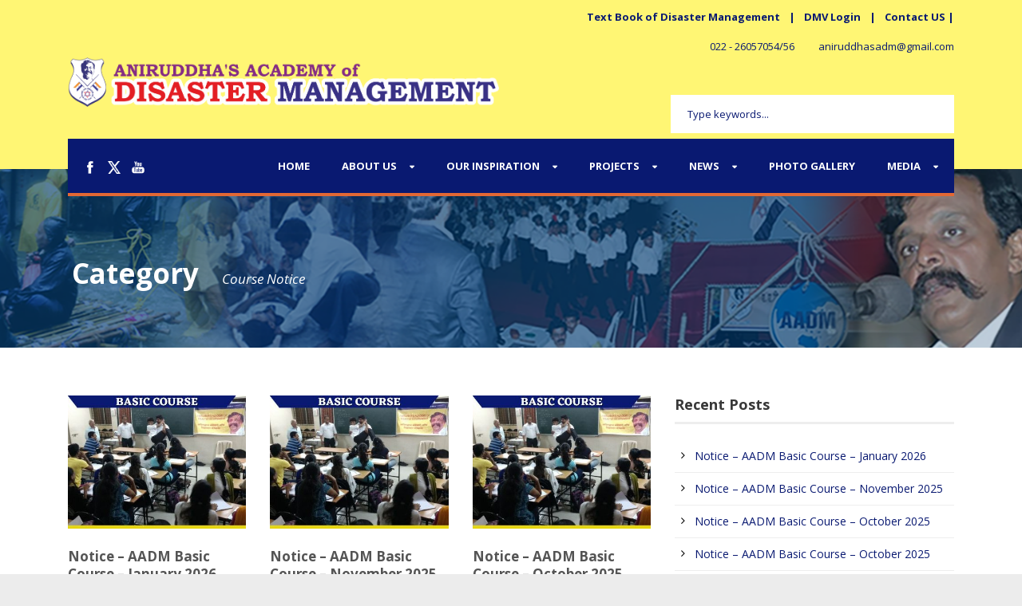

--- FILE ---
content_type: text/html; charset=UTF-8
request_url: https://www.aniruddhasadm.com/category/course-notice/
body_size: 14449
content:
<!DOCTYPE html>
<!--[if IE 7]><html class="ie ie7 ltie8 ltie9" lang="en-US"><![endif]-->
<!--[if IE 8]><html class="ie ie8 ltie9" lang="en-US"><![endif]-->
<!--[if !(IE 7) | !(IE 8)  ]><!-->
<html lang="en-US">
<!--<![endif]-->

<head>
	<meta charset="UTF-8" />
	<meta name="viewport" content="width=device-width" />
	<title>Aniruddha’s Academy of Disaster Management   &raquo; Course Notice</title>
	<link rel="pingback" href="https://www.aniruddhasadm.com/xmlrpc.php" />
	
	<meta name='robots' content='max-image-preview:large' />
<link rel='dns-prefetch' href='//fonts.googleapis.com' />
<link rel="alternate" type="application/rss+xml" title="Aniruddha’s Academy of Disaster Management &raquo; Feed" href="https://www.aniruddhasadm.com/feed/" />
<link rel="alternate" type="application/rss+xml" title="Aniruddha’s Academy of Disaster Management &raquo; Comments Feed" href="https://www.aniruddhasadm.com/comments/feed/" />
<link rel="alternate" type="application/rss+xml" title="Aniruddha’s Academy of Disaster Management &raquo; Course Notice Category Feed" href="https://www.aniruddhasadm.com/category/course-notice/feed/" />
		<!-- This site uses the Google Analytics by MonsterInsights plugin v8.23.1 - Using Analytics tracking - https://www.monsterinsights.com/ -->
							<script src="//www.googletagmanager.com/gtag/js?id=G-EWQNQTHE2V"  data-cfasync="false" data-wpfc-render="false" type="text/javascript" async></script>
			<script data-cfasync="false" data-wpfc-render="false" type="text/javascript">
				var mi_version = '8.23.1';
				var mi_track_user = true;
				var mi_no_track_reason = '';
				
								var disableStrs = [
										'ga-disable-G-EWQNQTHE2V',
									];

				/* Function to detect opted out users */
				function __gtagTrackerIsOptedOut() {
					for (var index = 0; index < disableStrs.length; index++) {
						if (document.cookie.indexOf(disableStrs[index] + '=true') > -1) {
							return true;
						}
					}

					return false;
				}

				/* Disable tracking if the opt-out cookie exists. */
				if (__gtagTrackerIsOptedOut()) {
					for (var index = 0; index < disableStrs.length; index++) {
						window[disableStrs[index]] = true;
					}
				}

				/* Opt-out function */
				function __gtagTrackerOptout() {
					for (var index = 0; index < disableStrs.length; index++) {
						document.cookie = disableStrs[index] + '=true; expires=Thu, 31 Dec 2099 23:59:59 UTC; path=/';
						window[disableStrs[index]] = true;
					}
				}

				if ('undefined' === typeof gaOptout) {
					function gaOptout() {
						__gtagTrackerOptout();
					}
				}
								window.dataLayer = window.dataLayer || [];

				window.MonsterInsightsDualTracker = {
					helpers: {},
					trackers: {},
				};
				if (mi_track_user) {
					function __gtagDataLayer() {
						dataLayer.push(arguments);
					}

					function __gtagTracker(type, name, parameters) {
						if (!parameters) {
							parameters = {};
						}

						if (parameters.send_to) {
							__gtagDataLayer.apply(null, arguments);
							return;
						}

						if (type === 'event') {
														parameters.send_to = monsterinsights_frontend.v4_id;
							var hookName = name;
							if (typeof parameters['event_category'] !== 'undefined') {
								hookName = parameters['event_category'] + ':' + name;
							}

							if (typeof MonsterInsightsDualTracker.trackers[hookName] !== 'undefined') {
								MonsterInsightsDualTracker.trackers[hookName](parameters);
							} else {
								__gtagDataLayer('event', name, parameters);
							}
							
						} else {
							__gtagDataLayer.apply(null, arguments);
						}
					}

					__gtagTracker('js', new Date());
					__gtagTracker('set', {
						'developer_id.dZGIzZG': true,
											});
										__gtagTracker('config', 'G-EWQNQTHE2V', {"forceSSL":"true","link_attribution":"true"} );
															window.gtag = __gtagTracker;										(function () {
						/* https://developers.google.com/analytics/devguides/collection/analyticsjs/ */
						/* ga and __gaTracker compatibility shim. */
						var noopfn = function () {
							return null;
						};
						var newtracker = function () {
							return new Tracker();
						};
						var Tracker = function () {
							return null;
						};
						var p = Tracker.prototype;
						p.get = noopfn;
						p.set = noopfn;
						p.send = function () {
							var args = Array.prototype.slice.call(arguments);
							args.unshift('send');
							__gaTracker.apply(null, args);
						};
						var __gaTracker = function () {
							var len = arguments.length;
							if (len === 0) {
								return;
							}
							var f = arguments[len - 1];
							if (typeof f !== 'object' || f === null || typeof f.hitCallback !== 'function') {
								if ('send' === arguments[0]) {
									var hitConverted, hitObject = false, action;
									if ('event' === arguments[1]) {
										if ('undefined' !== typeof arguments[3]) {
											hitObject = {
												'eventAction': arguments[3],
												'eventCategory': arguments[2],
												'eventLabel': arguments[4],
												'value': arguments[5] ? arguments[5] : 1,
											}
										}
									}
									if ('pageview' === arguments[1]) {
										if ('undefined' !== typeof arguments[2]) {
											hitObject = {
												'eventAction': 'page_view',
												'page_path': arguments[2],
											}
										}
									}
									if (typeof arguments[2] === 'object') {
										hitObject = arguments[2];
									}
									if (typeof arguments[5] === 'object') {
										Object.assign(hitObject, arguments[5]);
									}
									if ('undefined' !== typeof arguments[1].hitType) {
										hitObject = arguments[1];
										if ('pageview' === hitObject.hitType) {
											hitObject.eventAction = 'page_view';
										}
									}
									if (hitObject) {
										action = 'timing' === arguments[1].hitType ? 'timing_complete' : hitObject.eventAction;
										hitConverted = mapArgs(hitObject);
										__gtagTracker('event', action, hitConverted);
									}
								}
								return;
							}

							function mapArgs(args) {
								var arg, hit = {};
								var gaMap = {
									'eventCategory': 'event_category',
									'eventAction': 'event_action',
									'eventLabel': 'event_label',
									'eventValue': 'event_value',
									'nonInteraction': 'non_interaction',
									'timingCategory': 'event_category',
									'timingVar': 'name',
									'timingValue': 'value',
									'timingLabel': 'event_label',
									'page': 'page_path',
									'location': 'page_location',
									'title': 'page_title',
									'referrer' : 'page_referrer',
								};
								for (arg in args) {
																		if (!(!args.hasOwnProperty(arg) || !gaMap.hasOwnProperty(arg))) {
										hit[gaMap[arg]] = args[arg];
									} else {
										hit[arg] = args[arg];
									}
								}
								return hit;
							}

							try {
								f.hitCallback();
							} catch (ex) {
							}
						};
						__gaTracker.create = newtracker;
						__gaTracker.getByName = newtracker;
						__gaTracker.getAll = function () {
							return [];
						};
						__gaTracker.remove = noopfn;
						__gaTracker.loaded = true;
						window['__gaTracker'] = __gaTracker;
					})();
									} else {
										console.log("");
					(function () {
						function __gtagTracker() {
							return null;
						}

						window['__gtagTracker'] = __gtagTracker;
						window['gtag'] = __gtagTracker;
					})();
									}
			</script>
				<!-- / Google Analytics by MonsterInsights -->
		<script type="text/javascript">
/* <![CDATA[ */
window._wpemojiSettings = {"baseUrl":"https:\/\/s.w.org\/images\/core\/emoji\/14.0.0\/72x72\/","ext":".png","svgUrl":"https:\/\/s.w.org\/images\/core\/emoji\/14.0.0\/svg\/","svgExt":".svg","source":{"concatemoji":"https:\/\/www.aniruddhasadm.com\/wp-includes\/js\/wp-emoji-release.min.js?ver=6.4.7"}};
/*! This file is auto-generated */
!function(i,n){var o,s,e;function c(e){try{var t={supportTests:e,timestamp:(new Date).valueOf()};sessionStorage.setItem(o,JSON.stringify(t))}catch(e){}}function p(e,t,n){e.clearRect(0,0,e.canvas.width,e.canvas.height),e.fillText(t,0,0);var t=new Uint32Array(e.getImageData(0,0,e.canvas.width,e.canvas.height).data),r=(e.clearRect(0,0,e.canvas.width,e.canvas.height),e.fillText(n,0,0),new Uint32Array(e.getImageData(0,0,e.canvas.width,e.canvas.height).data));return t.every(function(e,t){return e===r[t]})}function u(e,t,n){switch(t){case"flag":return n(e,"\ud83c\udff3\ufe0f\u200d\u26a7\ufe0f","\ud83c\udff3\ufe0f\u200b\u26a7\ufe0f")?!1:!n(e,"\ud83c\uddfa\ud83c\uddf3","\ud83c\uddfa\u200b\ud83c\uddf3")&&!n(e,"\ud83c\udff4\udb40\udc67\udb40\udc62\udb40\udc65\udb40\udc6e\udb40\udc67\udb40\udc7f","\ud83c\udff4\u200b\udb40\udc67\u200b\udb40\udc62\u200b\udb40\udc65\u200b\udb40\udc6e\u200b\udb40\udc67\u200b\udb40\udc7f");case"emoji":return!n(e,"\ud83e\udef1\ud83c\udffb\u200d\ud83e\udef2\ud83c\udfff","\ud83e\udef1\ud83c\udffb\u200b\ud83e\udef2\ud83c\udfff")}return!1}function f(e,t,n){var r="undefined"!=typeof WorkerGlobalScope&&self instanceof WorkerGlobalScope?new OffscreenCanvas(300,150):i.createElement("canvas"),a=r.getContext("2d",{willReadFrequently:!0}),o=(a.textBaseline="top",a.font="600 32px Arial",{});return e.forEach(function(e){o[e]=t(a,e,n)}),o}function t(e){var t=i.createElement("script");t.src=e,t.defer=!0,i.head.appendChild(t)}"undefined"!=typeof Promise&&(o="wpEmojiSettingsSupports",s=["flag","emoji"],n.supports={everything:!0,everythingExceptFlag:!0},e=new Promise(function(e){i.addEventListener("DOMContentLoaded",e,{once:!0})}),new Promise(function(t){var n=function(){try{var e=JSON.parse(sessionStorage.getItem(o));if("object"==typeof e&&"number"==typeof e.timestamp&&(new Date).valueOf()<e.timestamp+604800&&"object"==typeof e.supportTests)return e.supportTests}catch(e){}return null}();if(!n){if("undefined"!=typeof Worker&&"undefined"!=typeof OffscreenCanvas&&"undefined"!=typeof URL&&URL.createObjectURL&&"undefined"!=typeof Blob)try{var e="postMessage("+f.toString()+"("+[JSON.stringify(s),u.toString(),p.toString()].join(",")+"));",r=new Blob([e],{type:"text/javascript"}),a=new Worker(URL.createObjectURL(r),{name:"wpTestEmojiSupports"});return void(a.onmessage=function(e){c(n=e.data),a.terminate(),t(n)})}catch(e){}c(n=f(s,u,p))}t(n)}).then(function(e){for(var t in e)n.supports[t]=e[t],n.supports.everything=n.supports.everything&&n.supports[t],"flag"!==t&&(n.supports.everythingExceptFlag=n.supports.everythingExceptFlag&&n.supports[t]);n.supports.everythingExceptFlag=n.supports.everythingExceptFlag&&!n.supports.flag,n.DOMReady=!1,n.readyCallback=function(){n.DOMReady=!0}}).then(function(){return e}).then(function(){var e;n.supports.everything||(n.readyCallback(),(e=n.source||{}).concatemoji?t(e.concatemoji):e.wpemoji&&e.twemoji&&(t(e.twemoji),t(e.wpemoji)))}))}((window,document),window._wpemojiSettings);
/* ]]> */
</script>
		
	<link rel='stylesheet' id='wpda_gallery_style-css' href='https://www.aniruddhasadm.com/wp-content/plugins/gallery-album/includes/frontend/css/front_end.css?ver=6.4.7' type='text/css' media='all' />
<link rel='stylesheet' id='FontAwesome-css' href='https://www.aniruddhasadm.com/wp-content/plugins/gallery-album/includes/admin/css/font-awesome.min.css?ver=6.4.7' type='text/css' media='all' />
<link rel='stylesheet' id='metrical_icons-css' href='https://fonts.googleapis.com/icon?family=Material+Icons&#038;ver=6.4.7' type='text/css' media='all' />
<style id='wp-emoji-styles-inline-css' type='text/css'>

	img.wp-smiley, img.emoji {
		display: inline !important;
		border: none !important;
		box-shadow: none !important;
		height: 1em !important;
		width: 1em !important;
		margin: 0 0.07em !important;
		vertical-align: -0.1em !important;
		background: none !important;
		padding: 0 !important;
	}
</style>
<link rel='stylesheet' id='wp-block-library-css' href='https://www.aniruddhasadm.com/wp-includes/css/dist/block-library/style.min.css?ver=6.4.7' type='text/css' media='all' />
<style id='classic-theme-styles-inline-css' type='text/css'>
/*! This file is auto-generated */
.wp-block-button__link{color:#fff;background-color:#32373c;border-radius:9999px;box-shadow:none;text-decoration:none;padding:calc(.667em + 2px) calc(1.333em + 2px);font-size:1.125em}.wp-block-file__button{background:#32373c;color:#fff;text-decoration:none}
</style>
<style id='global-styles-inline-css' type='text/css'>
body{--wp--preset--color--black: #000000;--wp--preset--color--cyan-bluish-gray: #abb8c3;--wp--preset--color--white: #ffffff;--wp--preset--color--pale-pink: #f78da7;--wp--preset--color--vivid-red: #cf2e2e;--wp--preset--color--luminous-vivid-orange: #ff6900;--wp--preset--color--luminous-vivid-amber: #fcb900;--wp--preset--color--light-green-cyan: #7bdcb5;--wp--preset--color--vivid-green-cyan: #00d084;--wp--preset--color--pale-cyan-blue: #8ed1fc;--wp--preset--color--vivid-cyan-blue: #0693e3;--wp--preset--color--vivid-purple: #9b51e0;--wp--preset--gradient--vivid-cyan-blue-to-vivid-purple: linear-gradient(135deg,rgba(6,147,227,1) 0%,rgb(155,81,224) 100%);--wp--preset--gradient--light-green-cyan-to-vivid-green-cyan: linear-gradient(135deg,rgb(122,220,180) 0%,rgb(0,208,130) 100%);--wp--preset--gradient--luminous-vivid-amber-to-luminous-vivid-orange: linear-gradient(135deg,rgba(252,185,0,1) 0%,rgba(255,105,0,1) 100%);--wp--preset--gradient--luminous-vivid-orange-to-vivid-red: linear-gradient(135deg,rgba(255,105,0,1) 0%,rgb(207,46,46) 100%);--wp--preset--gradient--very-light-gray-to-cyan-bluish-gray: linear-gradient(135deg,rgb(238,238,238) 0%,rgb(169,184,195) 100%);--wp--preset--gradient--cool-to-warm-spectrum: linear-gradient(135deg,rgb(74,234,220) 0%,rgb(151,120,209) 20%,rgb(207,42,186) 40%,rgb(238,44,130) 60%,rgb(251,105,98) 80%,rgb(254,248,76) 100%);--wp--preset--gradient--blush-light-purple: linear-gradient(135deg,rgb(255,206,236) 0%,rgb(152,150,240) 100%);--wp--preset--gradient--blush-bordeaux: linear-gradient(135deg,rgb(254,205,165) 0%,rgb(254,45,45) 50%,rgb(107,0,62) 100%);--wp--preset--gradient--luminous-dusk: linear-gradient(135deg,rgb(255,203,112) 0%,rgb(199,81,192) 50%,rgb(65,88,208) 100%);--wp--preset--gradient--pale-ocean: linear-gradient(135deg,rgb(255,245,203) 0%,rgb(182,227,212) 50%,rgb(51,167,181) 100%);--wp--preset--gradient--electric-grass: linear-gradient(135deg,rgb(202,248,128) 0%,rgb(113,206,126) 100%);--wp--preset--gradient--midnight: linear-gradient(135deg,rgb(2,3,129) 0%,rgb(40,116,252) 100%);--wp--preset--font-size--small: 13px;--wp--preset--font-size--medium: 20px;--wp--preset--font-size--large: 36px;--wp--preset--font-size--x-large: 42px;--wp--preset--spacing--20: 0.44rem;--wp--preset--spacing--30: 0.67rem;--wp--preset--spacing--40: 1rem;--wp--preset--spacing--50: 1.5rem;--wp--preset--spacing--60: 2.25rem;--wp--preset--spacing--70: 3.38rem;--wp--preset--spacing--80: 5.06rem;--wp--preset--shadow--natural: 6px 6px 9px rgba(0, 0, 0, 0.2);--wp--preset--shadow--deep: 12px 12px 50px rgba(0, 0, 0, 0.4);--wp--preset--shadow--sharp: 6px 6px 0px rgba(0, 0, 0, 0.2);--wp--preset--shadow--outlined: 6px 6px 0px -3px rgba(255, 255, 255, 1), 6px 6px rgba(0, 0, 0, 1);--wp--preset--shadow--crisp: 6px 6px 0px rgba(0, 0, 0, 1);}:where(.is-layout-flex){gap: 0.5em;}:where(.is-layout-grid){gap: 0.5em;}body .is-layout-flow > .alignleft{float: left;margin-inline-start: 0;margin-inline-end: 2em;}body .is-layout-flow > .alignright{float: right;margin-inline-start: 2em;margin-inline-end: 0;}body .is-layout-flow > .aligncenter{margin-left: auto !important;margin-right: auto !important;}body .is-layout-constrained > .alignleft{float: left;margin-inline-start: 0;margin-inline-end: 2em;}body .is-layout-constrained > .alignright{float: right;margin-inline-start: 2em;margin-inline-end: 0;}body .is-layout-constrained > .aligncenter{margin-left: auto !important;margin-right: auto !important;}body .is-layout-constrained > :where(:not(.alignleft):not(.alignright):not(.alignfull)){max-width: var(--wp--style--global--content-size);margin-left: auto !important;margin-right: auto !important;}body .is-layout-constrained > .alignwide{max-width: var(--wp--style--global--wide-size);}body .is-layout-flex{display: flex;}body .is-layout-flex{flex-wrap: wrap;align-items: center;}body .is-layout-flex > *{margin: 0;}body .is-layout-grid{display: grid;}body .is-layout-grid > *{margin: 0;}:where(.wp-block-columns.is-layout-flex){gap: 2em;}:where(.wp-block-columns.is-layout-grid){gap: 2em;}:where(.wp-block-post-template.is-layout-flex){gap: 1.25em;}:where(.wp-block-post-template.is-layout-grid){gap: 1.25em;}.has-black-color{color: var(--wp--preset--color--black) !important;}.has-cyan-bluish-gray-color{color: var(--wp--preset--color--cyan-bluish-gray) !important;}.has-white-color{color: var(--wp--preset--color--white) !important;}.has-pale-pink-color{color: var(--wp--preset--color--pale-pink) !important;}.has-vivid-red-color{color: var(--wp--preset--color--vivid-red) !important;}.has-luminous-vivid-orange-color{color: var(--wp--preset--color--luminous-vivid-orange) !important;}.has-luminous-vivid-amber-color{color: var(--wp--preset--color--luminous-vivid-amber) !important;}.has-light-green-cyan-color{color: var(--wp--preset--color--light-green-cyan) !important;}.has-vivid-green-cyan-color{color: var(--wp--preset--color--vivid-green-cyan) !important;}.has-pale-cyan-blue-color{color: var(--wp--preset--color--pale-cyan-blue) !important;}.has-vivid-cyan-blue-color{color: var(--wp--preset--color--vivid-cyan-blue) !important;}.has-vivid-purple-color{color: var(--wp--preset--color--vivid-purple) !important;}.has-black-background-color{background-color: var(--wp--preset--color--black) !important;}.has-cyan-bluish-gray-background-color{background-color: var(--wp--preset--color--cyan-bluish-gray) !important;}.has-white-background-color{background-color: var(--wp--preset--color--white) !important;}.has-pale-pink-background-color{background-color: var(--wp--preset--color--pale-pink) !important;}.has-vivid-red-background-color{background-color: var(--wp--preset--color--vivid-red) !important;}.has-luminous-vivid-orange-background-color{background-color: var(--wp--preset--color--luminous-vivid-orange) !important;}.has-luminous-vivid-amber-background-color{background-color: var(--wp--preset--color--luminous-vivid-amber) !important;}.has-light-green-cyan-background-color{background-color: var(--wp--preset--color--light-green-cyan) !important;}.has-vivid-green-cyan-background-color{background-color: var(--wp--preset--color--vivid-green-cyan) !important;}.has-pale-cyan-blue-background-color{background-color: var(--wp--preset--color--pale-cyan-blue) !important;}.has-vivid-cyan-blue-background-color{background-color: var(--wp--preset--color--vivid-cyan-blue) !important;}.has-vivid-purple-background-color{background-color: var(--wp--preset--color--vivid-purple) !important;}.has-black-border-color{border-color: var(--wp--preset--color--black) !important;}.has-cyan-bluish-gray-border-color{border-color: var(--wp--preset--color--cyan-bluish-gray) !important;}.has-white-border-color{border-color: var(--wp--preset--color--white) !important;}.has-pale-pink-border-color{border-color: var(--wp--preset--color--pale-pink) !important;}.has-vivid-red-border-color{border-color: var(--wp--preset--color--vivid-red) !important;}.has-luminous-vivid-orange-border-color{border-color: var(--wp--preset--color--luminous-vivid-orange) !important;}.has-luminous-vivid-amber-border-color{border-color: var(--wp--preset--color--luminous-vivid-amber) !important;}.has-light-green-cyan-border-color{border-color: var(--wp--preset--color--light-green-cyan) !important;}.has-vivid-green-cyan-border-color{border-color: var(--wp--preset--color--vivid-green-cyan) !important;}.has-pale-cyan-blue-border-color{border-color: var(--wp--preset--color--pale-cyan-blue) !important;}.has-vivid-cyan-blue-border-color{border-color: var(--wp--preset--color--vivid-cyan-blue) !important;}.has-vivid-purple-border-color{border-color: var(--wp--preset--color--vivid-purple) !important;}.has-vivid-cyan-blue-to-vivid-purple-gradient-background{background: var(--wp--preset--gradient--vivid-cyan-blue-to-vivid-purple) !important;}.has-light-green-cyan-to-vivid-green-cyan-gradient-background{background: var(--wp--preset--gradient--light-green-cyan-to-vivid-green-cyan) !important;}.has-luminous-vivid-amber-to-luminous-vivid-orange-gradient-background{background: var(--wp--preset--gradient--luminous-vivid-amber-to-luminous-vivid-orange) !important;}.has-luminous-vivid-orange-to-vivid-red-gradient-background{background: var(--wp--preset--gradient--luminous-vivid-orange-to-vivid-red) !important;}.has-very-light-gray-to-cyan-bluish-gray-gradient-background{background: var(--wp--preset--gradient--very-light-gray-to-cyan-bluish-gray) !important;}.has-cool-to-warm-spectrum-gradient-background{background: var(--wp--preset--gradient--cool-to-warm-spectrum) !important;}.has-blush-light-purple-gradient-background{background: var(--wp--preset--gradient--blush-light-purple) !important;}.has-blush-bordeaux-gradient-background{background: var(--wp--preset--gradient--blush-bordeaux) !important;}.has-luminous-dusk-gradient-background{background: var(--wp--preset--gradient--luminous-dusk) !important;}.has-pale-ocean-gradient-background{background: var(--wp--preset--gradient--pale-ocean) !important;}.has-electric-grass-gradient-background{background: var(--wp--preset--gradient--electric-grass) !important;}.has-midnight-gradient-background{background: var(--wp--preset--gradient--midnight) !important;}.has-small-font-size{font-size: var(--wp--preset--font-size--small) !important;}.has-medium-font-size{font-size: var(--wp--preset--font-size--medium) !important;}.has-large-font-size{font-size: var(--wp--preset--font-size--large) !important;}.has-x-large-font-size{font-size: var(--wp--preset--font-size--x-large) !important;}
.wp-block-navigation a:where(:not(.wp-element-button)){color: inherit;}
:where(.wp-block-post-template.is-layout-flex){gap: 1.25em;}:where(.wp-block-post-template.is-layout-grid){gap: 1.25em;}
:where(.wp-block-columns.is-layout-flex){gap: 2em;}:where(.wp-block-columns.is-layout-grid){gap: 2em;}
.wp-block-pullquote{font-size: 1.5em;line-height: 1.6;}
</style>
<link rel='stylesheet' id='contact-form-7-css' href='https://www.aniruddhasadm.com/wp-content/plugins/contact-form-7/includes/css/styles.css?ver=5.8.7' type='text/css' media='all' />
<link rel='stylesheet' id='style-css' href='https://www.aniruddhasadm.com/wp-content/themes/charityhub/style.css?ver=6.4.7' type='text/css' media='all' />
<link rel='stylesheet' id='Open-Sans-google-font-css' href='https://fonts.googleapis.com/css?family=Open+Sans%3A300%2C300italic%2Cregular%2Citalic%2C600%2C600italic%2C700%2C700italic%2C800%2C800italic&#038;subset=greek%2Ccyrillic-ext%2Ccyrillic%2Clatin%2Clatin-ext%2Cvietnamese%2Cgreek-ext&#038;ver=6.4.7' type='text/css' media='all' />
<link rel='stylesheet' id='superfish-css' href='https://www.aniruddhasadm.com/wp-content/themes/charityhub/plugins/superfish/css/superfish.css?ver=6.4.7' type='text/css' media='all' />
<link rel='stylesheet' id='dlmenu-css' href='https://www.aniruddhasadm.com/wp-content/themes/charityhub/plugins/dl-menu/component.css?ver=6.4.7' type='text/css' media='all' />
<link rel='stylesheet' id='font-awesome-css' href='https://www.aniruddhasadm.com/wp-content/themes/charityhub/plugins/font-awesome-new/css/font-awesome.min.css?ver=6.4.7' type='text/css' media='all' />
<link rel='stylesheet' id='jquery-fancybox-css' href='https://www.aniruddhasadm.com/wp-content/themes/charityhub/plugins/fancybox/jquery.fancybox.css?ver=6.4.7' type='text/css' media='all' />
<link rel='stylesheet' id='chartiyhub-flexslider-css' href='https://www.aniruddhasadm.com/wp-content/themes/charityhub/plugins/flexslider/flexslider.css?ver=6.4.7' type='text/css' media='all' />
<link rel='stylesheet' id='style-responsive-css' href='https://www.aniruddhasadm.com/wp-content/themes/charityhub/stylesheet/style-responsive.css?ver=6.4.7' type='text/css' media='all' />
<link rel='stylesheet' id='style-custom-css' href='https://www.aniruddhasadm.com/wp-content/themes/charityhub/stylesheet/style-custom.css?1745416231&#038;ver=6.4.7' type='text/css' media='all' />
<link rel='stylesheet' id='tablepress-default-css' href='https://www.aniruddhasadm.com/wp-content/plugins/tablepress/css/build/default.css?ver=3.1.1' type='text/css' media='all' />
<link rel='stylesheet' id='wp-paginate-css' href='https://www.aniruddhasadm.com/wp-content/plugins/wp-paginate/css/wp-paginate.css?ver=2.2.2' type='text/css' media='screen' />
<script type="text/javascript" src="https://www.aniruddhasadm.com/wp-includes/js/jquery/jquery.min.js?ver=3.7.1" id="jquery-core-js"></script>
<script type="text/javascript" src="https://www.aniruddhasadm.com/wp-includes/js/jquery/jquery-migrate.min.js?ver=3.4.1" id="jquery-migrate-js"></script>
<script type="text/javascript" src="https://www.aniruddhasadm.com/wp-content/plugins/gallery-album/includes/frontend/js/GALLERIA_CLASS_PROTOTYPE.js?ver=6.4.7" id="wpda_gall_gallery_class_prototype-js"></script>
<script type="text/javascript" src="https://www.aniruddhasadm.com/wp-content/plugins/google-analytics-for-wordpress/assets/js/frontend-gtag.min.js?ver=8.23.1" id="monsterinsights-frontend-script-js"></script>
<script data-cfasync="false" data-wpfc-render="false" type="text/javascript" id='monsterinsights-frontend-script-js-extra'>/* <![CDATA[ */
var monsterinsights_frontend = {"js_events_tracking":"true","download_extensions":"doc,pdf,ppt,zip,xls,docx,pptx,xlsx","inbound_paths":"[]","home_url":"https:\/\/www.aniruddhasadm.com","hash_tracking":"false","v4_id":"G-EWQNQTHE2V"};/* ]]> */
</script>
<link rel="https://api.w.org/" href="https://www.aniruddhasadm.com/wp-json/" /><link rel="alternate" type="application/json" href="https://www.aniruddhasadm.com/wp-json/wp/v2/categories/154" /><link rel="EditURI" type="application/rsd+xml" title="RSD" href="https://www.aniruddhasadm.com/xmlrpc.php?rsd" />
<meta name="generator" content="WordPress 6.4.7" />
		<style id='wpda_gall_popup_style'>
			#wpda_gall_overlay{
				background-color:   rgba(0,0,0,0.2);
			}
			.wpda_gall_popup_parent {
				-ms-transform:      rotateY(0deg);
				-webkit-transform:  rotateY(0deg);
				transform:          rotateY(0deg);
				position:           fixed;
			}
			.wpda_gall_popup {
				background-color:   #ffffff;
				position:           absolute;
				border-radius:      1%;
				border:             solid rgba(0,133,186,1) 5px;
			}
			.wpda_gall_transition {
			}
			.wpda_gall_popup_description {
				background-color:   rgba(255,255,255,1) !important;
				color:              #000000;
				font-size: 			18px;

			}
			.wpda_gall_description_margin {
				margin-top: 		15px;
				margin-left: 		10px;
				margin-right: 		10px;
			}
			.wpda_gall_popup_description:hover {
				background-color:   rgba(255,255,255,1) !important;
				color:              #000000;
			}
			.wpda_gall_popup_img0 {
			}

			.wpda_gall_popup_icon_left_bar {
				color:              #0085ba;;
				font-size:          36px;
			}

			.wpda_gall_popup_icon_left {
				color:              #006799;
				box-shadow:         0px 0px px ;
				left:               5px;
				margin-top:                -18px;
			}
			.wpda_gall_popup_icon_right_bar {
				color:              #0085ba;;
				font-size:          36px;
			}


			.wpda_gall_popup_icon_right {
				color:              #006799;
				box-shadow:         0px 0px px ;
				right:              5px;
				margin-top:                -18px;
			}
			.wpda_gall_popup_icon_left:active, .wpda_gall_popup_icon_right:active {
				-webkit-animation: mymove1 0.1s  alternate;
				animation: mymove1 0.1s  alternate;
			}
			.wpda_gall_left_bar_icons {
				background-color:#ffffff;				height:50px;
				border-top:				4px solid #ffffff;
				/*30-09-2017*/
				display: -webkit-flex !important;
				display: flex !important;
								-webkit-align-items: center;
				align-items: center;
			}
			.wpda_gall_left_bar_icons:hover {
					opacity: 1;
				 }			.wpda_gall_right_bar_icons {
				background-color:#ffffff;				padding-right:      15px;
				/*30-09-2017*/
				display: -webkit-flex !important;
				display: flex !important;
				-webkit-justify-content: center;
				justify-content: center;
				-webkit-align-items: center;
				align-items: center;
			}
			.wpda_gall_number_image {
				color:              #0085ba;;
			}
			.wpda_gall_class_icon {
				color:              #0085ba;;
			}
			.wpda_gall_class_icon:hover {
				color:              #006799;;
			}
			.wpda_gall_class_icon:active {
				-webkit-animation: mymove1 0.1s  alternate;
				animation: mymove1 0.1s  alternate;
			}
			.wpda_gall_progress_bar_base {
				left:               2.5%;
				width:              95%;
				display:        none;
			}
			.wpda_gall_progress_bar_buttons_ {
				background-color:   #ffffff;
			}
			.wpda_gall_scrubber {
				background-color:   #559dba;
			}
			.wpda_gall_progress_bar_screen {
				width:              150px;
				top:                -121px;
				height:             100px;
				border:             solid #559dba 3px;
				background-color:   #000000;
				opacity:            0.8;
			}
			.wpda_gall_progress_bar_count_screen  {
				left:               55px;
				width:              40px;
				height:             30px;
				background-color:   #5e5e5e;
				opacity:            0.5;
				color:              #FFFFFF;
			}
			.wpda_gall_icons_outBar {
				position:           fixed;
			}
			.wpda_gall_icons_outBar_box_shadow {
				border-radius:      0px;
				background-color:   #000000;
				opacity:            0;
			}
			@-webkit-keyframes mymove2 {
				to {background: #1e73be;}
			}
			@keyframes mymove2 {
				to {background: #1e73be;}
			}

			.wpda_gall_parent_icon {
				float:left;				line-height: 46px;
				margin-left:15px;			}
			.wpda_gall_right_icon_font_size {
				font-size:20.7px;
			}
			.wpda_gall_play_icon_font_size {
				font-size:20.7px;
			}
			.wpda_gall_count_icon_font_size {
				font-size:20.7px;
			}
			.wpda_gall_load_icon_font_size {
				font-size:20.7px;
							}
			.wpda_gall_full_icon_font_size {
				font-size:20.7px;
			}
			.wpda_gall_setting_icon_font_size {
				font-size:20.7px;
			}
			.wpda_gall_close_icon_font_size {
				font-size:33.12px;
			}
		</style>
		<link rel="shortcut icon" href="https://www.aniruddhasadm.com/wp-content/uploads/2022/05/aadm-favicon.png" type="image/x-icon" /><!-- load the script for older ie version -->
<!--[if lt IE 9]>
<script src="https://www.aniruddhasadm.com/wp-content/themes/charityhub/javascript/html5.js" type="text/javascript"></script>
<script src="https://www.aniruddhasadm.com/wp-content/themes/charityhub/plugins/easy-pie-chart/excanvas.js" type="text/javascript"></script>
<![endif]-->
		<style type="text/css" id="wp-custom-css">
			.gdlr-blog-full .gdlr-blog-thumbnail img {
	display: none;
}

.gdlr-post-author {
    margin-bottom: 45px;
    display: none;
}

.gdlr-comments-area {
    margin-bottom: 60px;
		display: none;
}
.blog-info.blog-author{
	display:none;
}
		</style>
		</head>

<body class="archive category category-course-notice category-154">
<div class="body-wrapper  float-menu" data-home="https://www.aniruddhasadm.com" >
		<header class="gdlr-header-wrapper gdlr-header-style-2 gdlr-centered">

		<!-- top navigation -->
				<div class="top-navigation-wrapper">
			<div class="top-navigation-container container">
				<div class="top-navigation-right"><a href="https://www.e-aanjaneya.com/product/textbook-of-disaster-management-english/#&gid=undefined&pid=1" >Text Book of Disaster Management</a> | <a href="http://dmvprofile.aniruddhasadm.com/admv_signup_new.aspx" target="_blank">DMV Login</a> | <a href="https://www.aniruddhasadm.com/?page_id=1629" >Contact US</a> | </div>	
				<div class="clear"></div>
			</div>
		</div>
				
		<!-- logo -->
		<div class="gdlr-header-substitute">
			<div class="gdlr-header-container container">
				<div class="gdlr-header-inner">
					<!-- logo -->
					<div class="gdlr-logo gdlr-align-left">
												<a href="https://www.aniruddhasadm.com" >
							<img src="https://www.aniruddhasadm.com/wp-content/uploads/2022/03/aadm-logo-new-1.png" alt="" width="2534" height="291" />						
						</a>
												<div class="gdlr-responsive-navigation dl-menuwrapper" id="gdlr-responsive-navigation" ><button class="dl-trigger">Open Menu</button><ul id="menu-main-menu" class="dl-menu gdlr-main-mobile-menu"><li id="menu-item-3288" class="menu-item menu-item-type-post_type menu-item-object-page menu-item-home menu-item-3288"><a href="https://www.aniruddhasadm.com/">Home</a></li>
<li id="menu-item-3280" class="menu-item menu-item-type-post_type menu-item-object-page menu-item-has-children menu-item-3280"><a href="https://www.aniruddhasadm.com/about/">About Us</a>
<ul class="dl-submenu">
	<li id="menu-item-3511" class="menu-item menu-item-type-custom menu-item-object-custom menu-item-has-children menu-item-3511"><a href="https://www.aniruddhasadm.com/?page_category=vision-mission">Vission &#038; Mission</a>
	<ul class="dl-submenu">
		<li id="menu-item-3352" class="menu-item menu-item-type-post_type menu-item-object-page menu-item-3352"><a href="https://www.aniruddhasadm.com/preamble/">Preamble</a></li>
		<li id="menu-item-3366" class="menu-item menu-item-type-post_type menu-item-object-page menu-item-3366"><a href="https://www.aniruddhasadm.com/strengths/">Strengths</a></li>
		<li id="menu-item-3383" class="menu-item menu-item-type-post_type menu-item-object-page menu-item-3383"><a href="https://www.aniruddhasadm.com/our-partners-2/">Our Partners</a></li>
		<li id="menu-item-3413" class="menu-item menu-item-type-post_type menu-item-object-page menu-item-3413"><a href="https://www.aniruddhasadm.com/mission/">Mission</a></li>
	</ul>
</li>
	<li id="menu-item-3390" class="menu-item menu-item-type-post_type menu-item-object-page menu-item-has-children menu-item-3390"><a href="https://www.aniruddhasadm.com/training-workshops/">Training &#038; Workshops</a>
	<ul class="dl-submenu">
		<li id="menu-item-3417" class="menu-item menu-item-type-post_type menu-item-object-page menu-item-3417"><a href="https://www.aniruddhasadm.com/aadm-training-course/">AADM Training Course</a></li>
		<li id="menu-item-3418" class="menu-item menu-item-type-post_type menu-item-object-page menu-item-3418"><a href="https://www.aniruddhasadm.com/advance-aadm-course/">Advance AADM Course</a></li>
		<li id="menu-item-3414" class="menu-item menu-item-type-post_type menu-item-object-page menu-item-3414"><a href="https://www.aniruddhasadm.com/transmitter-course/">Transmitter Course</a></li>
		<li id="menu-item-3415" class="menu-item menu-item-type-post_type menu-item-object-page menu-item-3415"><a href="https://www.aniruddhasadm.com/fire-rescue-courses/">Fire Rescue Courses</a></li>
		<li id="menu-item-3416" class="menu-item menu-item-type-post_type menu-item-object-page menu-item-3416"><a href="https://www.aniruddhasadm.com/rescue-demonstrations/">Rescue Demonstrations</a></li>
	</ul>
</li>
	<li id="menu-item-3473" class="menu-item menu-item-type-post_type menu-item-object-page menu-item-3473"><a href="https://www.aniruddhasadm.com/our-prayer/">Our Prayer</a></li>
</ul>
</li>
<li id="menu-item-3282" class="menu-item menu-item-type-post_type menu-item-object-page menu-item-has-children menu-item-3282"><a href="https://www.aniruddhasadm.com/our-inspiration-2/">Our Inspiration</a>
<ul class="dl-submenu">
	<li id="menu-item-3303" class="menu-item menu-item-type-post_type menu-item-object-page menu-item-3303"><a href="https://www.aniruddhasadm.com/dr-aniruddha-dhairyadhar-joshi/">Dr. Aniruddha Dhairyadhar Joshi</a></li>
	<li id="menu-item-3304" class="menu-item menu-item-type-post_type menu-item-object-page menu-item-3304"><a href="https://www.aniruddhasadm.com/our-inspiration/">His Work</a></li>
	<li id="menu-item-3305" class="menu-item menu-item-type-post_type menu-item-object-page menu-item-3305"><a href="https://www.aniruddhasadm.com/?page_id=3273">His Ideology</a></li>
</ul>
</li>
<li id="menu-item-3285" class="menu-item menu-item-type-post_type menu-item-object-page menu-item-has-children menu-item-3285"><a href="https://www.aniruddhasadm.com/projects/">Projects</a>
<ul class="dl-submenu">
	<li id="menu-item-3314" class="menu-item menu-item-type-post_type menu-item-object-page menu-item-3314"><a href="https://www.aniruddhasadm.com/aadm-project-introduction/">AADM Project – Introduction</a></li>
	<li id="menu-item-3313" class="menu-item menu-item-type-post_type menu-item-object-page menu-item-3313"><a href="https://www.aniruddhasadm.com/educational/">Educational</a></li>
	<li id="menu-item-3318" class="menu-item menu-item-type-post_type menu-item-object-page menu-item-3318"><a href="https://www.aniruddhasadm.com/environmental/">Environmental</a></li>
	<li id="menu-item-3322" class="menu-item menu-item-type-post_type menu-item-object-page menu-item-3322"><a href="https://www.aniruddhasadm.com/achievements/">Achievements</a></li>
	<li id="menu-item-3325" class="menu-item menu-item-type-post_type menu-item-object-page menu-item-3325"><a href="https://www.aniruddhasadm.com/for-the-needy/">For the Needy</a></li>
</ul>
</li>
<li id="menu-item-3286" class="menu-item menu-item-type-custom menu-item-object-custom menu-item-has-children menu-item-3286"><a href="https://www.aniruddhasadm.com/index.php/news">News</a>
<ul class="dl-submenu">
	<li id="menu-item-3289" class="menu-item menu-item-type-taxonomy menu-item-object-category menu-item-3289"><a href="https://www.aniruddhasadm.com/category/content-page/">AADM News</a></li>
	<li id="menu-item-3290" class="menu-item menu-item-type-taxonomy menu-item-object-category menu-item-3290"><a href="https://www.aniruddhasadm.com/category/disaster-news/">Disaster News</a></li>
</ul>
</li>
<li id="menu-item-3991" class="menu-item menu-item-type-custom menu-item-object-custom menu-item-3991"><a href="https://www.aniruddhasadm.com/gallery/">Photo Gallery</a></li>
<li id="menu-item-3990" class="menu-item menu-item-type-custom menu-item-object-custom menu-item-has-children menu-item-3990"><a href="#">Media</a>
<ul class="dl-submenu">
	<li id="menu-item-4146" class="menu-item menu-item-type-post_type menu-item-object-page menu-item-4146"><a href="https://www.aniruddhasadm.com/appreciation-letters/">Appreciation Letters</a></li>
	<li id="menu-item-5017" class="menu-item menu-item-type-post_type menu-item-object-post menu-item-5017"><a href="https://www.aniruddhasadm.com/appreciation-letters-for-blood-donation-camp/">Appreciation Letters for Blood Donation Camp</a></li>
	<li id="menu-item-5018" class="menu-item menu-item-type-post_type menu-item-object-post menu-item-5018"><a href="https://www.aniruddhasadm.com/news-coverage-for-mega-blood-donation-camp-2023/">News Coverage for Mega Blood Donation Camp 2023</a></li>
</ul>
</li>
</ul></div>					</div>
					
					<div class="gdlr-logo-right-text gdlr-align-left">
							<span style="margin-right: 20px;"><i class="gdlr-icon icon-phone" style="color: #091971; font-size: 13px; " ></i>  022 - 26057054/56 </span><i class="gdlr-icon icon-envelope" style="color: #091971; font-size: 13px; " ></i>  <a href="/cdn-cgi/l/email-protection" class="__cf_email__" data-cfemail="8beae5e2f9feefefe3eaf8eaefe6cbece6eae2e7a5e8e4e6">[email&#160;protected]</a>					</div>
					<div class="gdlr-header-search"><div class="gdl-search-form">
	<form method="get" id="searchform" action="https://www.aniruddhasadm.com/">
				<div class="search-text" id="search-text">
			<input type="text" name="s" id="s" autocomplete="off" data-default="Type keywords..." value="Type keywords..." />
		</div>
		<input type="submit" id="searchsubmit" value="" />
		<div class="clear"></div>
	</form>
</div></div>					<div class="clear"></div>
				</div>
			</div>
		</div>
		
		<!-- navigation -->
		<div class="gdlr-navigation-substitute"><div class="gdlr-navigation-wrapper gdlr-align-right"><div class="gdlr-navigation-container container"><nav class="gdlr-navigation" id="gdlr-main-navigation" role="navigation"><ul id="menu-main-menu-1" class="sf-menu gdlr-main-menu"><li  class="menu-item menu-item-type-post_type menu-item-object-page menu-item-home menu-item-3288menu-item menu-item-type-post_type menu-item-object-page menu-item-home menu-item-3288 gdlr-normal-menu"><a href="https://www.aniruddhasadm.com/">Home</a></li>
<li  class="menu-item menu-item-type-post_type menu-item-object-page menu-item-has-children menu-item-3280menu-item menu-item-type-post_type menu-item-object-page menu-item-has-children menu-item-3280 gdlr-normal-menu"><a href="https://www.aniruddhasadm.com/about/">About Us</a>
<ul class="sub-menu">
	<li  class="menu-item menu-item-type-custom menu-item-object-custom menu-item-has-children menu-item-3511"><a href="https://www.aniruddhasadm.com/?page_category=vision-mission">Vission &#038; Mission</a>
	<ul class="sub-menu">
		<li  class="menu-item menu-item-type-post_type menu-item-object-page menu-item-3352"><a href="https://www.aniruddhasadm.com/preamble/">Preamble</a></li>
		<li  class="menu-item menu-item-type-post_type menu-item-object-page menu-item-3366"><a href="https://www.aniruddhasadm.com/strengths/">Strengths</a></li>
		<li  class="menu-item menu-item-type-post_type menu-item-object-page menu-item-3383"><a href="https://www.aniruddhasadm.com/our-partners-2/">Our Partners</a></li>
		<li  class="menu-item menu-item-type-post_type menu-item-object-page menu-item-3413"><a href="https://www.aniruddhasadm.com/mission/">Mission</a></li>
	</ul>
</li>
	<li  class="menu-item menu-item-type-post_type menu-item-object-page menu-item-has-children menu-item-3390"><a href="https://www.aniruddhasadm.com/training-workshops/">Training &#038; Workshops</a>
	<ul class="sub-menu">
		<li  class="menu-item menu-item-type-post_type menu-item-object-page menu-item-3417"><a href="https://www.aniruddhasadm.com/aadm-training-course/">AADM Training Course</a></li>
		<li  class="menu-item menu-item-type-post_type menu-item-object-page menu-item-3418"><a href="https://www.aniruddhasadm.com/advance-aadm-course/">Advance AADM Course</a></li>
		<li  class="menu-item menu-item-type-post_type menu-item-object-page menu-item-3414"><a href="https://www.aniruddhasadm.com/transmitter-course/">Transmitter Course</a></li>
		<li  class="menu-item menu-item-type-post_type menu-item-object-page menu-item-3415"><a href="https://www.aniruddhasadm.com/fire-rescue-courses/">Fire Rescue Courses</a></li>
		<li  class="menu-item menu-item-type-post_type menu-item-object-page menu-item-3416"><a href="https://www.aniruddhasadm.com/rescue-demonstrations/">Rescue Demonstrations</a></li>
	</ul>
</li>
	<li  class="menu-item menu-item-type-post_type menu-item-object-page menu-item-3473"><a href="https://www.aniruddhasadm.com/our-prayer/">Our Prayer</a></li>
</ul>
</li>
<li  class="menu-item menu-item-type-post_type menu-item-object-page menu-item-has-children menu-item-3282menu-item menu-item-type-post_type menu-item-object-page menu-item-has-children menu-item-3282 gdlr-normal-menu"><a href="https://www.aniruddhasadm.com/our-inspiration-2/">Our Inspiration</a>
<ul class="sub-menu">
	<li  class="menu-item menu-item-type-post_type menu-item-object-page menu-item-3303"><a href="https://www.aniruddhasadm.com/dr-aniruddha-dhairyadhar-joshi/">Dr. Aniruddha Dhairyadhar Joshi</a></li>
	<li  class="menu-item menu-item-type-post_type menu-item-object-page menu-item-3304"><a href="https://www.aniruddhasadm.com/our-inspiration/">His Work</a></li>
	<li  class="menu-item menu-item-type-post_type menu-item-object-page menu-item-3305"><a href="https://www.aniruddhasadm.com/?page_id=3273">His Ideology</a></li>
</ul>
</li>
<li  class="menu-item menu-item-type-post_type menu-item-object-page menu-item-has-children menu-item-3285menu-item menu-item-type-post_type menu-item-object-page menu-item-has-children menu-item-3285 gdlr-normal-menu"><a href="https://www.aniruddhasadm.com/projects/">Projects</a>
<ul class="sub-menu">
	<li  class="menu-item menu-item-type-post_type menu-item-object-page menu-item-3314"><a href="https://www.aniruddhasadm.com/aadm-project-introduction/">AADM Project – Introduction</a></li>
	<li  class="menu-item menu-item-type-post_type menu-item-object-page menu-item-3313"><a href="https://www.aniruddhasadm.com/educational/">Educational</a></li>
	<li  class="menu-item menu-item-type-post_type menu-item-object-page menu-item-3318"><a href="https://www.aniruddhasadm.com/environmental/">Environmental</a></li>
	<li  class="menu-item menu-item-type-post_type menu-item-object-page menu-item-3322"><a href="https://www.aniruddhasadm.com/achievements/">Achievements</a></li>
	<li  class="menu-item menu-item-type-post_type menu-item-object-page menu-item-3325"><a href="https://www.aniruddhasadm.com/for-the-needy/">For the Needy</a></li>
</ul>
</li>
<li  class="menu-item menu-item-type-custom menu-item-object-custom menu-item-has-children menu-item-3286menu-item menu-item-type-custom menu-item-object-custom menu-item-has-children menu-item-3286 gdlr-normal-menu"><a href="https://www.aniruddhasadm.com/index.php/news">News</a>
<ul class="sub-menu">
	<li  class="menu-item menu-item-type-taxonomy menu-item-object-category menu-item-3289"><a href="https://www.aniruddhasadm.com/category/content-page/">AADM News</a></li>
	<li  class="menu-item menu-item-type-taxonomy menu-item-object-category menu-item-3290"><a href="https://www.aniruddhasadm.com/category/disaster-news/">Disaster News</a></li>
</ul>
</li>
<li  class="menu-item menu-item-type-custom menu-item-object-custom menu-item-3991menu-item menu-item-type-custom menu-item-object-custom menu-item-3991 gdlr-normal-menu"><a href="https://www.aniruddhasadm.com/gallery/">Photo Gallery</a></li>
<li  class="menu-item menu-item-type-custom menu-item-object-custom menu-item-has-children menu-item-3990menu-item menu-item-type-custom menu-item-object-custom menu-item-has-children menu-item-3990 gdlr-normal-menu"><a href="#">Media</a>
<ul class="sub-menu">
	<li  class="menu-item menu-item-type-post_type menu-item-object-page menu-item-4146"><a href="https://www.aniruddhasadm.com/appreciation-letters/">Appreciation Letters</a></li>
	<li  class="menu-item menu-item-type-post_type menu-item-object-post menu-item-5017"><a href="https://www.aniruddhasadm.com/appreciation-letters-for-blood-donation-camp/">Appreciation Letters for Blood Donation Camp</a></li>
	<li  class="menu-item menu-item-type-post_type menu-item-object-post menu-item-5018"><a href="https://www.aniruddhasadm.com/news-coverage-for-mega-blood-donation-camp-2023/">News Coverage for Mega Blood Donation Camp 2023</a></li>
</ul>
</li>
</ul><div class="top-social-wrapper"><div class="social-icon">
<a href="https://www.facebook.com/AniruddhaADM" target="_blank" >
<img width="32" height="32" src="https://www.aniruddhasadm.com/wp-content/themes/charityhub/images/light/social-icon/facebook.png" alt="Facebook" />
</a>
</div>
<div class="social-icon">
<a href="https://twitter.com/aniruddhasadm" target="_blank" >
<img width="32" height="32" src="https://www.aniruddhasadm.com/wp-content/themes/charityhub/images/light/social-icon/twitter.png" alt="Twitter" />
</a>
</div>
<div class="social-icon">
<a href="https://www.youtube.com/user/AniruddhasADM" target="_blank" >
<img width="32" height="32" src="https://www.aniruddhasadm.com/wp-content/themes/charityhub/images/light/social-icon/youtube.png" alt="Youtube" />
</a>
</div>
<div class="clear"></div></div><div class="clear"></div></nav></div></div></div>
			<div class="gdlr-page-title-wrapper"  >
			<div class="gdlr-page-title-container container" >
				<div class="gdlr-page-title-inner" >
					<span class="gdlr-page-title">Category</span>
										<h1 class="gdlr-page-caption">Course Notice</h1>
									</div>	
			</div>	
		</div>		
		<!-- is search -->	</header>
		<div class="content-wrapper"><div class="gdlr-content">

		<div class="with-sidebar-wrapper">
		<div class="with-sidebar-container container">
			<div class="with-sidebar-left eight columns">
				<div class="with-sidebar-content twelve gdlr-item-start-content columns">
					<div class="blog-item-holder"><div class="gdlr-isotope" data-type="blog" data-layout="fitRows" ><div class="clear"></div><div class="four columns"><div class="gdlr-item gdlr-blog-grid"><div class="gdlr-ux gdlr-blog-grid-ux">
<article id="post-6070" class="post-6070 post type-post status-publish format-standard has-post-thumbnail hentry category-basic-course category-course-notice category-post-slider tag-aadm tag-aadm-courses tag-basic-course tag-disasater-management tag-dmv tag-maharashtra tag-mumbai tag-notice">
	<div class="gdlr-standard-style">
		<header class="post-header">
					<div class="gdlr-blog-thumbnail">
			<a href="https://www.aniruddhasadm.com/notice-aadm-basic-course-january-2026/"> <img src="https://images.aniruddhasadm.com/wp-content/uploads/2025/03/Basic-Course-400x300.jpg" alt="" width="400" height="300" /></a>		</div>
	
							<h3 class="gdlr-blog-title"><a href="https://www.aniruddhasadm.com/notice-aadm-basic-course-january-2026/">Notice – AADM Basic Course – January 2026</a></h3>
						
			<div class="gdlr-blog-info gdlr-info"><div class="blog-info blog-date"><i class="icon-time fa fa-clock-o"></i><a href="https://www.aniruddhasadm.com/2026/01/09/">09 Jan 2026</a></div><div class="clear"></div></div>		
			<div class="clear"></div>
		</header><!-- entry-header -->

		<div class="gdlr-blog-content"></div>	</div>
</article><!-- #post --></div></div></div><div class="four columns"><div class="gdlr-item gdlr-blog-grid"><div class="gdlr-ux gdlr-blog-grid-ux">
<article id="post-6060" class="post-6060 post type-post status-publish format-standard has-post-thumbnail hentry category-basic-course category-course-notice tag-aadm tag-aadm-courses tag-basic-course tag-disaster-management tag-dmv tag-maharashtra tag-mumbai tag-notice">
	<div class="gdlr-standard-style">
		<header class="post-header">
					<div class="gdlr-blog-thumbnail">
			<a href="https://www.aniruddhasadm.com/notice-aadm-basic-course-november-2025/"> <img src="https://images.aniruddhasadm.com/wp-content/uploads/2025/03/Basic-Course-400x300.jpg" alt="" width="400" height="300" /></a>		</div>
	
							<h3 class="gdlr-blog-title"><a href="https://www.aniruddhasadm.com/notice-aadm-basic-course-november-2025/">Notice – AADM Basic Course – November 2025</a></h3>
						
			<div class="gdlr-blog-info gdlr-info"><div class="blog-info blog-date"><i class="icon-time fa fa-clock-o"></i><a href="https://www.aniruddhasadm.com/2025/11/18/">18 Nov 2025</a></div><div class="clear"></div></div>		
			<div class="clear"></div>
		</header><!-- entry-header -->

		<div class="gdlr-blog-content"></div>	</div>
</article><!-- #post --></div></div></div><div class="four columns"><div class="gdlr-item gdlr-blog-grid"><div class="gdlr-ux gdlr-blog-grid-ux">
<article id="post-6050" class="post-6050 post type-post status-publish format-standard has-post-thumbnail hentry category-basic-course category-course-notice tag-aadm tag-aadm-courses tag-basic-course tag-disaster-management tag-dmv tag-maharashtra tag-mumbai tag-notice">
	<div class="gdlr-standard-style">
		<header class="post-header">
					<div class="gdlr-blog-thumbnail">
			<a href="https://www.aniruddhasadm.com/notice-aadm-basic-course-oct-2025/"> <img src="https://images.aniruddhasadm.com/wp-content/uploads/2025/03/Basic-Course-400x300.jpg" alt="" width="400" height="300" /></a>		</div>
	
							<h3 class="gdlr-blog-title"><a href="https://www.aniruddhasadm.com/notice-aadm-basic-course-oct-2025/">Notice – AADM Basic Course – October 2025</a></h3>
						
			<div class="gdlr-blog-info gdlr-info"><div class="blog-info blog-date"><i class="icon-time fa fa-clock-o"></i><a href="https://www.aniruddhasadm.com/2025/10/21/">21 Oct 2025</a></div><div class="clear"></div></div>		
			<div class="clear"></div>
		</header><!-- entry-header -->

		<div class="gdlr-blog-content"></div>	</div>
</article><!-- #post --></div></div></div><div class="clear"></div><div class="four columns"><div class="gdlr-item gdlr-blog-grid"><div class="gdlr-ux gdlr-blog-grid-ux">
<article id="post-6041" class="post-6041 post type-post status-publish format-standard has-post-thumbnail hentry category-basic-course category-course-notice tag-aadm tag-aadm-courses tag-basic-course tag-disasater-management tag-dmv tag-maharashtra tag-mumbai tag-notice">
	<div class="gdlr-standard-style">
		<header class="post-header">
					<div class="gdlr-blog-thumbnail">
			<a href="https://www.aniruddhasadm.com/notice-aadm-basic-course-october-2025/"> <img src="https://images.aniruddhasadm.com/wp-content/uploads/2025/03/Basic-Course-400x300.jpg" alt="" width="400" height="300" /></a>		</div>
	
							<h3 class="gdlr-blog-title"><a href="https://www.aniruddhasadm.com/notice-aadm-basic-course-october-2025/">Notice – AADM Basic Course – October 2025</a></h3>
						
			<div class="gdlr-blog-info gdlr-info"><div class="blog-info blog-date"><i class="icon-time fa fa-clock-o"></i><a href="https://www.aniruddhasadm.com/2025/10/03/">03 Oct 2025</a></div><div class="clear"></div></div>		
			<div class="clear"></div>
		</header><!-- entry-header -->

		<div class="gdlr-blog-content"></div>	</div>
</article><!-- #post --></div></div></div><div class="four columns"><div class="gdlr-item gdlr-blog-grid"><div class="gdlr-ux gdlr-blog-grid-ux">
<article id="post-6027" class="post-6027 post type-post status-publish format-standard has-post-thumbnail hentry category-basic-course category-course-notice tag-aadm tag-basic-course tag-notice">
	<div class="gdlr-standard-style">
		<header class="post-header">
					<div class="gdlr-blog-thumbnail">
			<a href="https://www.aniruddhasadm.com/notice-aadm-basic-course-august-2025/"> <img src="https://images.aniruddhasadm.com/wp-content/uploads/2025/03/Basic-Course-400x300.jpg" alt="" width="400" height="300" /></a>		</div>
	
							<h3 class="gdlr-blog-title"><a href="https://www.aniruddhasadm.com/notice-aadm-basic-course-august-2025/">Notice – AADM Basic Course – August 2025</a></h3>
						
			<div class="gdlr-blog-info gdlr-info"><div class="blog-info blog-date"><i class="icon-time fa fa-clock-o"></i><a href="https://www.aniruddhasadm.com/2025/08/08/">08 Aug 2025</a></div><div class="clear"></div></div>		
			<div class="clear"></div>
		</header><!-- entry-header -->

		<div class="gdlr-blog-content">&nbsp;</div>	</div>
</article><!-- #post --></div></div></div><div class="four columns"><div class="gdlr-item gdlr-blog-grid"><div class="gdlr-ux gdlr-blog-grid-ux">
<article id="post-6015" class="post-6015 post type-post status-publish format-standard has-post-thumbnail hentry category-basic-course category-course-notice tag-aadm tag-aadm-courses tag-basic-course tag-disasater-management tag-dmv tag-maharashtra tag-mumbai tag-notice">
	<div class="gdlr-standard-style">
		<header class="post-header">
					<div class="gdlr-blog-thumbnail">
			<a href="https://www.aniruddhasadm.com/notice-aadm-basic-course-jul-2025/"> <img src="https://images.aniruddhasadm.com/wp-content/uploads/2025/03/Basic-Course-400x300.jpg" alt="" width="400" height="300" /></a>		</div>
	
							<h3 class="gdlr-blog-title"><a href="https://www.aniruddhasadm.com/notice-aadm-basic-course-jul-2025/">Notice – AADM Basic Course &#8211; Jul 2025</a></h3>
						
			<div class="gdlr-blog-info gdlr-info"><div class="blog-info blog-date"><i class="icon-time fa fa-clock-o"></i><a href="https://www.aniruddhasadm.com/2025/07/16/">16 Jul 2025</a></div><div class="clear"></div></div>		
			<div class="clear"></div>
		</header><!-- entry-header -->

		<div class="gdlr-blog-content">&nbsp;</div>	</div>
</article><!-- #post --></div></div></div><div class="clear"></div><div class="four columns"><div class="gdlr-item gdlr-blog-grid"><div class="gdlr-ux gdlr-blog-grid-ux">
<article id="post-5787" class="post-5787 post type-post status-publish format-standard has-post-thumbnail hentry category-content-page category-course-notice category-fire-rescue-course category-post-slider tag-aadm tag-aadm-courses tag-disasater-management tag-dmv tag-fire-fighter-course tag-maharashtra tag-mumbai tag-notice">
	<div class="gdlr-standard-style">
		<header class="post-header">
					<div class="gdlr-blog-thumbnail">
			<a href="https://www.aniruddhasadm.com/notice-aadm-fire-fighter-course-nov-2024/"> <img src="https://images.aniruddhasadm.com/wp-content/uploads/2024/11/2-400x300.png" alt="" width="400" height="300" /></a>		</div>
	
							<h3 class="gdlr-blog-title"><a href="https://www.aniruddhasadm.com/notice-aadm-fire-fighter-course-nov-2024/">Notice &#8211; AADM Fire Fighter Course &#8211; Nov 2024</a></h3>
						
			<div class="gdlr-blog-info gdlr-info"><div class="blog-info blog-date"><i class="icon-time fa fa-clock-o"></i><a href="https://www.aniruddhasadm.com/2024/11/18/">18 Nov 2024</a></div><div class="clear"></div></div>		
			<div class="clear"></div>
		</header><!-- entry-header -->

		<div class="gdlr-blog-content"></div>	</div>
</article><!-- #post --></div></div></div><div class="four columns"><div class="gdlr-item gdlr-blog-grid"><div class="gdlr-ux gdlr-blog-grid-ux">
<article id="post-5780" class="post-5780 post type-post status-publish format-standard has-post-thumbnail hentry category-content-page category-basic-course category-course-notice category-post-slider tag-aadm tag-aadm-courses tag-basic-course tag-disasater tag-disasater-management tag-dmv tag-maharashtra tag-mumbai tag-notice">
	<div class="gdlr-standard-style">
		<header class="post-header">
					<div class="gdlr-blog-thumbnail">
			<a href="https://www.aniruddhasadm.com/notice-for-online-aadm-basic-course-november-2024/"> <img src="https://images.aniruddhasadm.com/wp-content/uploads/2024/11/aadm-1-400x300.png" alt="" width="400" height="300" /></a>		</div>
	
							<h3 class="gdlr-blog-title"><a href="https://www.aniruddhasadm.com/notice-for-online-aadm-basic-course-november-2024/">Notice – AADM Basic Course &#8211; November, 2024</a></h3>
						
			<div class="gdlr-blog-info gdlr-info"><div class="blog-info blog-date"><i class="icon-time fa fa-clock-o"></i><a href="https://www.aniruddhasadm.com/2024/11/11/">11 Nov 2024</a></div><div class="clear"></div></div>		
			<div class="clear"></div>
		</header><!-- entry-header -->

		<div class="gdlr-blog-content"></div>	</div>
</article><!-- #post --></div></div></div><div class="four columns"><div class="gdlr-item gdlr-blog-grid"><div class="gdlr-ux gdlr-blog-grid-ux">
<article id="post-5686" class="post-5686 post type-post status-publish format-standard has-post-thumbnail hentry category-content-page category-basic-course category-course-notice category-post-slider tag-aadm tag-aadm-courses tag-basic-course tag-disasater-management tag-disastermanagement tag-dmv tag-maharashtra tag-mumbai tag-notice">
	<div class="gdlr-standard-style">
		<header class="post-header">
					<div class="gdlr-blog-thumbnail">
			<a href="https://www.aniruddhasadm.com/notice-aadm-basic-course-jul-2024/"> <img src="https://images.aniruddhasadm.com/wp-content/uploads/2024/05/Basic-Course-400x300.jpg" alt="" width="400" height="300" /></a>		</div>
	
							<h3 class="gdlr-blog-title"><a href="https://www.aniruddhasadm.com/notice-aadm-basic-course-jul-2024/">Notice – AADM Basic Course &#8211; Jul 2024</a></h3>
						
			<div class="gdlr-blog-info gdlr-info"><div class="blog-info blog-date"><i class="icon-time fa fa-clock-o"></i><a href="https://www.aniruddhasadm.com/2024/07/03/">03 Jul 2024</a></div><div class="clear"></div></div>		
			<div class="clear"></div>
		</header><!-- entry-header -->

		<div class="gdlr-blog-content"></div>	</div>
</article><!-- #post --></div></div></div><div class="clear"></div><div class="four columns"><div class="gdlr-item gdlr-blog-grid"><div class="gdlr-ux gdlr-blog-grid-ux">
<article id="post-5648" class="post-5648 post type-post status-publish format-standard has-post-thumbnail hentry category-content-page category-basic-course category-course-notice category-post-slider tag-aadm tag-aadm-courses tag-basic-course tag-disasater-management tag-maharashtra tag-mumbai tag-notice">
	<div class="gdlr-standard-style">
		<header class="post-header">
					<div class="gdlr-blog-thumbnail">
			<a href="https://www.aniruddhasadm.com/notice-aadm-basic-course-jun-2024/"> <img src="https://images.aniruddhasadm.com/wp-content/uploads/2024/04/Basic-Course-1-400x300.jpg" alt="" width="400" height="300" /></a>		</div>
	
							<h3 class="gdlr-blog-title"><a href="https://www.aniruddhasadm.com/notice-aadm-basic-course-jun-2024/">Notice – AADM Basic Course &#8211; Jun 2024</a></h3>
						
			<div class="gdlr-blog-info gdlr-info"><div class="blog-info blog-date"><i class="icon-time fa fa-clock-o"></i><a href="https://www.aniruddhasadm.com/2024/06/13/">13 Jun 2024</a></div><div class="clear"></div></div>		
			<div class="clear"></div>
		</header><!-- entry-header -->

		<div class="gdlr-blog-content"></div>	</div>
</article><!-- #post --></div></div></div><div class="clear"></div></div><div class="clear"></div></div><div class="gdlr-pagination"><span aria-current="page" class="page-numbers current">1</span>
<a class="page-numbers" href="https://www.aniruddhasadm.com/category/course-notice/page/2/">2</a>
<a class="page-numbers" href="https://www.aniruddhasadm.com/category/course-notice/page/3/">3</a>
<a class="page-numbers" href="https://www.aniruddhasadm.com/category/course-notice/page/4/">4</a>
<a class="next page-numbers" href="https://www.aniruddhasadm.com/category/course-notice/page/2/">Next &rsaquo;</a></div>				</div>
				
				<div class="clear"></div>
			</div>
			
<div class="gdlr-sidebar gdlr-right-sidebar four columns">
	<div class="gdlr-item-start-content sidebar-right-item" >
	
		<div id="recent-posts-5" class="widget widget_recent_entries gdlr-item gdlr-widget">
		<h3 class="gdlr-widget-title">Recent Posts</h3><div class="clear"></div>
		<ul>
											<li>
					<a href="https://www.aniruddhasadm.com/notice-aadm-basic-course-january-2026/">Notice – AADM Basic Course – January 2026</a>
									</li>
											<li>
					<a href="https://www.aniruddhasadm.com/notice-aadm-basic-course-november-2025/">Notice – AADM Basic Course – November 2025</a>
									</li>
											<li>
					<a href="https://www.aniruddhasadm.com/notice-aadm-basic-course-oct-2025/">Notice – AADM Basic Course – October 2025</a>
									</li>
											<li>
					<a href="https://www.aniruddhasadm.com/notice-aadm-basic-course-october-2025/">Notice – AADM Basic Course – October 2025</a>
									</li>
											<li>
					<a href="https://www.aniruddhasadm.com/ham-radio-license-migration/">Ham Radio License Migration</a>
									</li>
					</ul>

		</div><div id="search-4" class="widget widget_search gdlr-item gdlr-widget"><h3 class="gdlr-widget-title">Search</h3><div class="clear"></div><div class="gdl-search-form">
	<form method="get" id="searchform" action="https://www.aniruddhasadm.com/">
				<div class="search-text" id="search-text">
			<input type="text" name="s" id="s" autocomplete="off" data-default="Type keywords..." value="Type keywords..." />
		</div>
		<input type="submit" id="searchsubmit" value="" />
		<div class="clear"></div>
	</form>
</div></div><div id="categories-6" class="widget widget_categories gdlr-item gdlr-widget"><h3 class="gdlr-widget-title">Categories</h3><div class="clear"></div><form action="https://www.aniruddhasadm.com" method="get"><label class="screen-reader-text" for="cat">Categories</label><select  name='cat' id='cat' class='postform'>
	<option value='-1'>Select Category</option>
	<option class="level-0" value="56">AADM News</option>
	<option class="level-0" value="58">Achievement</option>
	<option class="level-0" value="49">Advance AADM Course</option>
	<option class="level-0" value="166">Basic Course</option>
	<option class="level-0" value="85">Blog</option>
	<option class="level-0" value="267">Blood Donation Camp</option>
	<option class="level-0" value="37">contents</option>
	<option class="level-0" value="52">Corporate Course</option>
	<option class="level-0" value="154" selected="selected">Course Notice</option>
	<option class="level-0" value="55">Demonstrations</option>
	<option class="level-0" value="384">Devotional Service</option>
	<option class="level-0" value="57">Disaster News</option>
	<option class="level-0" value="61">Documentation</option>
	<option class="level-0" value="50">Fire Rescue Course</option>
	<option class="level-0" value="86">Fit Row</option>
	<option class="level-0" value="29">Gallery</option>
	<option class="level-0" value="87">Life Style</option>
	<option class="level-0" value="306">Media Coverage</option>
	<option class="level-0" value="43">Mission</option>
	<option class="level-0" value="38">mitigation</option>
	<option class="level-0" value="88">News Article</option>
	<option class="level-0" value="168">Pandharpur AshadhiVari Seva Experience</option>
	<option class="level-0" value="13">Photo Gallery</option>
	<option class="level-0" value="89">Post Slider</option>
	<option class="level-0" value="42">Preamble</option>
	<option class="level-0" value="41">Preparedness</option>
	<option class="level-0" value="90">Quote</option>
	<option class="level-0" value="164">Refresher Course</option>
	<option class="level-0" value="60">Rescue Practice</option>
	<option class="level-0" value="40">Response</option>
	<option class="level-0" value="167">Seva Experience</option>
	<option class="level-0" value="44">Strengths</option>
	<option class="level-0" value="39">Support</option>
	<option class="level-0" value="48">Transmitter Course</option>
	<option class="level-0" value="1">Uncategorized</option>
	<option class="level-0" value="91">Video</option>
	<option class="level-0" value="144">Vision &amp; Mission</option>
</select>
</form><script data-cfasync="false" src="/cdn-cgi/scripts/5c5dd728/cloudflare-static/email-decode.min.js"></script><script type="text/javascript">
/* <![CDATA[ */

(function() {
	var dropdown = document.getElementById( "cat" );
	function onCatChange() {
		if ( dropdown.options[ dropdown.selectedIndex ].value > 0 ) {
			dropdown.parentNode.submit();
		}
	}
	dropdown.onchange = onCatChange;
})();

/* ]]> */
</script>
</div>	</div>
</div>
			<div class="clear"></div>
		</div>				
	</div>				

</div><!-- gdlr-content -->
		<div class="clear" ></div>
	</div><!-- content wrapper -->

		
	<footer class="footer-wrapper" >
				<div class="footer-container container">
										<div class="footer-column three columns" id="footer-widget-1" >
					<div id="text-3" class="widget widget_text gdlr-item gdlr-widget"><h3 class="gdlr-widget-title">QUICK LINKS</h3><div class="clear"></div>			<div class="textwidget"><i class="gdlr-icon icon-phone-sign" style="color: #ffffff; font-size: 14px; " ></i>Phone : 022 - 26057054/56 , 022 - 26054474. 
<div class="clear"></div><div class="gdlr-space" style="margin-top: 10px;"></div>
<i class="gdlr-icon icon-envelope" style="color: #ffffff; font-size: 14px; " ></i>Email : <a href="/cdn-cgi/l/email-protection" class="__cf_email__" data-cfemail="20414e495255444448415341444d60474d41494c0e434f4d">[email&#160;protected]</a>
<div class="clear"></div><div class="gdlr-space" style="margin-top: 10px;"></div>
<i class="gdlr-icon icon-home" style="color: #ffffff; font-size: 14px; " ></i>Address : 601, Link Apartment, 6th Floor,

Old Khari Village,

Khar (West),

Mumbai - 400052 <br/><br/>

<a href="https://www.facebook.com/AniruddhaADM"><i class="gdlr-icon icon-facebook" style="color: #ffffff; font-size: 20px; " ></i></a> <a href="https://twitter.com/aniruddhasadm"><i class="gdlr-icon icon-twitter" style="color: #ffffff; font-size: 20px; " ></i></a>   


</div>
		</div>				</div>
										<div class="footer-column three columns" id="footer-widget-2" >
					<div id="custom_html-2" class="widget_text widget widget_custom_html gdlr-item gdlr-widget"><h3 class="gdlr-widget-title">ANIRUDDHAS</h3><div class="clear"></div><div class="textwidget custom-html-widget"><ul>
        <li class="items" ><a href="https://www.aniruddhasadm.com/?p=299"  style="color:white;"> The Soul</a></li>
        <li class="items"><a href="https://www.aniruddhasadm.com/?page_id=309" style="color:white;">About us</a></li>
         <li class="items"><a href="https://www.aniruddhasadm.com/?p=315" style="color:white;">Our Prayer</a></li>
        <li class="items"><a href="https://www.aniruddhasadm.com/?p=308" style="color:white;">Ideology</a></li>
    </ul></div></div>				</div>
										<div class="footer-column three columns" id="footer-widget-3" >
					<div id="custom_html-3" class="widget_text widget widget_custom_html gdlr-item gdlr-widget"><h3 class="gdlr-widget-title">TRAINING &#038; WORKSHOPS</h3><div class="clear"></div><div class="textwidget custom-html-widget">  <ul>

     <li class="items"><a href="https://www.aniruddhasadm.com/?p=333" style="color:white;">AADM Training Course</a></li>
        <li class="items"><a href="https://www.aniruddhasadm.com/?p=351" style="color:white;">Advance AADM Course</a> </li>
        <li class="items"><a href="https://www.aniruddhasadm.com/?p=334" style="color:white;">Transmitter Course</a> </li>
        <li class="items"><a href="https://www.aniruddhasadm.com/?p=337" style="color:white;">Fire Rescue Course</a> </li>
        
    </ul></div></div>				</div>
										<div class="footer-column three columns" id="footer-widget-4" >
					<div id="text-17" class="widget widget_text gdlr-item gdlr-widget">			<div class="textwidget"><p><img src="https://www.aniruddhasadm.com/wp-content/uploads/2022/03/aadm-logo-new-1.png" alt="" /></p>
<p style="text-align: justify;" "text-color: white;">Foremost objective of the AADM is to build a volunteer base that would reach out to the ordinary civilians at the time of such calamities. Irrespective of their religion, gender, caste or creed, the academy strengthen volunteers to cope with and respond to major disasters and to offer real support to the government agencies when required. </p>
</div>
		</div>				</div>
									<div class="clear"></div>
		</div>
				
				<div class="copyright-wrapper">
			<div class="copyright-container container">
				<div class="copyright-left">
									</div>
				<div class="copyright-right">
					Copyright © 2022 | All rights reserved.				</div>
				<div class="clear"></div>
			</div>
		</div>
			</footer>
	</div> <!-- body-wrapper -->
<script data-cfasync="false" src="/cdn-cgi/scripts/5c5dd728/cloudflare-static/email-decode.min.js"></script><script type="text/javascript"></script><script type="text/javascript" id="wpda_gall_popup-js-extra">
/* <![CDATA[ */
var wpda_gallc = {"popup_base_cornice":"20","popup_start_rotate":"0","popup_position":"fixed","start_popup_location":"0","popup_location":"5","popup_brd_width":"5","popup_brd_color":"#0085ba","popup_brd_opasity":"100","popup_brd_radius":"1","pixel":"%","popup_min_width":"400","popup_start_width":"200","close_location":"0","loading_img":"load1.gif","video":"image__","popup_cover_box":"0","popup_cover_box_width":"800","popup_cover_box_height":"600","image_description_bg_color":"#FFFFFF","image_description_bg_color_hover":"#FFFFFF","image_description_bg_color_opacity":"100","image_description_bg_color_opacity_hover":"100","image_description_text_color":"#000000","image_description_text_color_hover":"#000000","image_description_distacne_top":"15","image_description_distacne_left_right":"10","image_description_font_size":"18","icons_inBar_height":"50","icons_distance":"15","icons_inBar_yes_no":"1","outBar_icons_center":"1","icons_in_out":"in","icons_top_bottom":"0","popup_bg_color":"#ffffff","icons_color":"#0085ba","icons_hover_color":"#006799","icons_scale_hover":"100","right_icon_relative_font_size":"50","play_icon_relative_font_size":"50","count_icon":"\/","count_icon_relative_font_size":"50","full_icon_relative_font_size":"50","setting_icon_relative_font_size":"50","close_icon_relative_font_size":"80","right_icon":"fa fa-chevron-circle-","play_icon":"fa fa-play","stop_icon":"fa fa-pause","full_icon":"fa fa-compress","load_icon":"fa fa-download","load_icon_relative_font_size":"50","setting_icon":"fa fa-file-text","close_icon":"fa fa-close","icons_outBar_distance_from_html":"0","icons_outBar_bg_color":"#000000","icons_outBar_bg_opasaty":"0","icons_outBar_brd_radius":"0","overlay_bg_color":"#000000","overlay_opacity":"20","pause_duration":"5000","slide_delay":"0","slide_show_effect":"0","slide_show_effect_standart":["0","1","2","3","4","5","6","7","8","9","10","11","12","13"],"slide_show_effect_canvas":["0","1","2","3","4","5","6","7","8","9","10","11","12","13","14","15","16","17","18","19","20","21","22","23","24","25","26","27"],"transition_duration":"700","popup_right_icon":"fa fa-angle-double-","popup_icons_color":"#006799","popup_right_icon_font_size":"36","popup_icon_distance":"5","thumbanils_line_visibility":"visible","progress_bar_top":"0","progress_bar_width":"95","scrubber_height":"2","progress_bar_bg_color":"#ffffff","scrubber_bg_color":"#559dba","progress_bar_button_bg_color_click":"#e2b7b7","progress_bar_button_bg_color_hover":"#1e73be","progress_bar_screen_width":"150","progress_bar_screen_height":"100","progress_bar_screen_brd_width":"3","progress_bar_screen_bottom":"10","progress_bar_screen_brd_color":"#559dba","progress_bar_screen_bg_color":"#000000","progress_bar_screen_opacity":"80","progress_bar_count_screen_visibility":"visible","progress_bar_count_screen_width":"40","progress_bar_count_screen_height":"30","progress_bar_count_screen_bg_color":"#5e5e5e","progress_bar_count_screen_opacity":"50","progress_bar_count_screen_color":"#FFFFFF","image_description_bg_color_rgba":"rgba(255,255,255,1)","image_description_bg_color_hover_rgba":"rgba(255,255,255,1)","overlay_bg_color_rgba":"rgba(0,0,0,0.2)","popup_border_rgba":"solid rgba(0,133,186,1) 5px","small_icon":"fa fa-expand","icons_inBar_yes_no_":"","rgn_popup_url":"https:\/\/www.aniruddhasadm.com\/wp-content\/plugins\/gallery-album\/","admin_ajax_url":"https:\/\/www.aniruddhasadm.com\/wp-admin\/admin-ajax.php","icons_blur_width":"","icons_blur_color":"","icons_scale_anim":""};
/* ]]> */
</script>
<script type="text/javascript" src="https://www.aniruddhasadm.com/wp-content/plugins/gallery-album/includes/frontend/js/popup.js?ver=1.0" id="wpda_gall_popup-js"></script>
<script type="text/javascript" src="https://www.aniruddhasadm.com/wp-content/plugins/contact-form-7/includes/swv/js/index.js?ver=5.8.7" id="swv-js"></script>
<script type="text/javascript" id="contact-form-7-js-extra">
/* <![CDATA[ */
var wpcf7 = {"api":{"root":"https:\/\/www.aniruddhasadm.com\/wp-json\/","namespace":"contact-form-7\/v1"}};
/* ]]> */
</script>
<script type="text/javascript" src="https://www.aniruddhasadm.com/wp-content/plugins/contact-form-7/includes/js/index.js?ver=5.8.7" id="contact-form-7-js"></script>
<script type="text/javascript" src="https://www.aniruddhasadm.com/wp-content/themes/charityhub/plugins/superfish/js/superfish.js?ver=1.0" id="superfish-js"></script>
<script type="text/javascript" src="https://www.aniruddhasadm.com/wp-includes/js/hoverIntent.min.js?ver=1.10.2" id="hoverIntent-js"></script>
<script type="text/javascript" src="https://www.aniruddhasadm.com/wp-content/themes/charityhub/plugins/dl-menu/modernizr.custom.js?ver=1.0" id="modernizr-js"></script>
<script type="text/javascript" src="https://www.aniruddhasadm.com/wp-content/themes/charityhub/plugins/dl-menu/jquery.dlmenu.js?ver=1.0" id="dlmenu-js"></script>
<script type="text/javascript" src="https://www.aniruddhasadm.com/wp-content/themes/charityhub/plugins/jquery.easing.js?ver=1.0" id="jquery-easing-js"></script>
<script type="text/javascript" src="https://www.aniruddhasadm.com/wp-content/themes/charityhub/plugins/fancybox/jquery.fancybox.pack.js?ver=1.0" id="jquery-fancybox-js"></script>
<script type="text/javascript" src="https://www.aniruddhasadm.com/wp-content/themes/charityhub/plugins/fancybox/helpers/jquery.fancybox-media.js?ver=1.0" id="jquery-fancybox-media-js"></script>
<script type="text/javascript" src="https://www.aniruddhasadm.com/wp-content/themes/charityhub/plugins/fancybox/helpers/jquery.fancybox-thumbs.js?ver=1.0" id="jquery-fancybox-thumbs-js"></script>
<script type="text/javascript" src="https://www.aniruddhasadm.com/wp-content/themes/charityhub/plugins/flexslider/jquery.flexslider.js?ver=1.0" id="charityhub-flexslider-js"></script>
<script type="text/javascript" src="https://www.aniruddhasadm.com/wp-content/themes/charityhub/javascript/gdlr-script.js?ver=1.0" id="gdlr-script-js"></script>
<script defer src="https://static.cloudflareinsights.com/beacon.min.js/vcd15cbe7772f49c399c6a5babf22c1241717689176015" integrity="sha512-ZpsOmlRQV6y907TI0dKBHq9Md29nnaEIPlkf84rnaERnq6zvWvPUqr2ft8M1aS28oN72PdrCzSjY4U6VaAw1EQ==" data-cf-beacon='{"version":"2024.11.0","token":"ae0e4a0ae6514b52ba32aa6c008608b9","r":1,"server_timing":{"name":{"cfCacheStatus":true,"cfEdge":true,"cfExtPri":true,"cfL4":true,"cfOrigin":true,"cfSpeedBrain":true},"location_startswith":null}}' crossorigin="anonymous"></script>
</body>
</html>